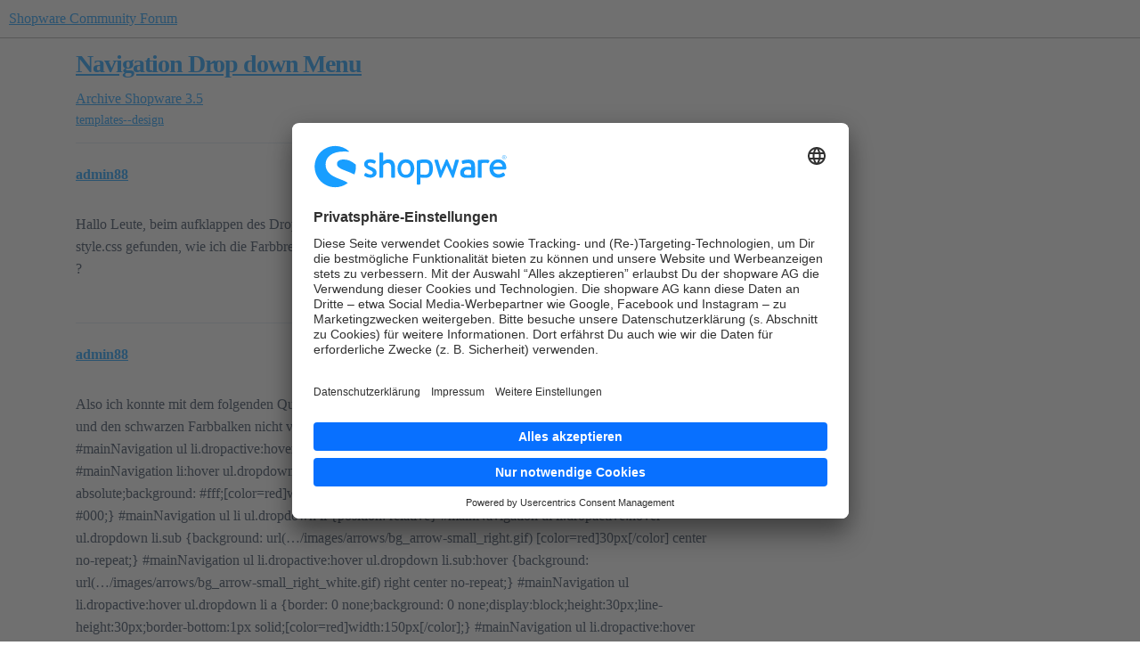

--- FILE ---
content_type: text/html; charset=utf-8
request_url: https://forum.shopware.com/t/navigation-drop-down-menu/3884
body_size: 10614
content:
<!DOCTYPE html>
<html lang="de">
  <head>
    <meta charset="utf-8">
    <title>Navigation Drop down Menu - Shopware 3.5 - Shopware Community Forum</title>
    <meta name="description" content="Hallo Leute, beim aufklappen des Drop Down (untermenü) ist das Fenster zu groß. Ich habe jetzt schon in der style.css gefunden, wie ich die Farbbreite verändern kann. Aber wie kann ich die Größe der Umrandung ändern ?">
    <meta name="generator" content="Discourse 2025.12.0-latest - https://github.com/discourse/discourse version 59d7c140414cacf87efca8c00c07174f6675ebc3">
<link rel="icon" type="image/png" href="https://europe1.discourse-cdn.com/flex013/uploads/shopware/optimized/1X/cb429baff8dfaff113c3dadf6dfc0f143816aec8_2_32x32.svg">
<link rel="apple-touch-icon" type="image/png" href="https://europe1.discourse-cdn.com/flex013/uploads/shopware/optimized/1X/cb429baff8dfaff113c3dadf6dfc0f143816aec8_2_180x180.svg">
<meta name="theme-color" media="all" content="#FFFFFF">

<meta name="color-scheme" content="light">

<meta name="viewport" content="width=device-width, initial-scale=1.0, minimum-scale=1.0, viewport-fit=cover">
<link rel="canonical" href="https://forum.shopware.com/t/navigation-drop-down-menu/3884" />

<link rel="search" type="application/opensearchdescription+xml" href="https://forum.shopware.com/opensearch.xml" title="Shopware Community Forum Search">

    
    <link href="https://dub1.discourse-cdn.com/flex013/stylesheets/color_definitions_shopware_3_4_1946957b9ed94af8a0347ce83b36e593ee85c600.css?__ws=forum.shopware.com" media="all" rel="stylesheet" class="light-scheme" data-scheme-id="3"/>

<link href="https://dub1.discourse-cdn.com/flex013/stylesheets/common_2d1c856c662cf2899b0f07057391df48f325c6d4.css?__ws=forum.shopware.com" media="all" rel="stylesheet" data-target="common"  />

  <link href="https://dub1.discourse-cdn.com/flex013/stylesheets/mobile_2d1c856c662cf2899b0f07057391df48f325c6d4.css?__ws=forum.shopware.com" media="(max-width: 39.99999rem)" rel="stylesheet" data-target="mobile"  />
  <link href="https://dub1.discourse-cdn.com/flex013/stylesheets/desktop_2d1c856c662cf2899b0f07057391df48f325c6d4.css?__ws=forum.shopware.com" media="(min-width: 40rem)" rel="stylesheet" data-target="desktop"  />



    <link href="https://dub1.discourse-cdn.com/flex013/stylesheets/checklist_2d1c856c662cf2899b0f07057391df48f325c6d4.css?__ws=forum.shopware.com" media="all" rel="stylesheet" data-target="checklist"  />
    <link href="https://dub1.discourse-cdn.com/flex013/stylesheets/discourse-ai_2d1c856c662cf2899b0f07057391df48f325c6d4.css?__ws=forum.shopware.com" media="all" rel="stylesheet" data-target="discourse-ai"  />
    <link href="https://dub1.discourse-cdn.com/flex013/stylesheets/discourse-cakeday_2d1c856c662cf2899b0f07057391df48f325c6d4.css?__ws=forum.shopware.com" media="all" rel="stylesheet" data-target="discourse-cakeday"  />
    <link href="https://dub1.discourse-cdn.com/flex013/stylesheets/discourse-data-explorer_2d1c856c662cf2899b0f07057391df48f325c6d4.css?__ws=forum.shopware.com" media="all" rel="stylesheet" data-target="discourse-data-explorer"  />
    <link href="https://dub1.discourse-cdn.com/flex013/stylesheets/discourse-details_2d1c856c662cf2899b0f07057391df48f325c6d4.css?__ws=forum.shopware.com" media="all" rel="stylesheet" data-target="discourse-details"  />
    <link href="https://dub1.discourse-cdn.com/flex013/stylesheets/discourse-github_2d1c856c662cf2899b0f07057391df48f325c6d4.css?__ws=forum.shopware.com" media="all" rel="stylesheet" data-target="discourse-github"  />
    <link href="https://dub1.discourse-cdn.com/flex013/stylesheets/discourse-lazy-videos_2d1c856c662cf2899b0f07057391df48f325c6d4.css?__ws=forum.shopware.com" media="all" rel="stylesheet" data-target="discourse-lazy-videos"  />
    <link href="https://dub1.discourse-cdn.com/flex013/stylesheets/discourse-local-dates_2d1c856c662cf2899b0f07057391df48f325c6d4.css?__ws=forum.shopware.com" media="all" rel="stylesheet" data-target="discourse-local-dates"  />
    <link href="https://dub1.discourse-cdn.com/flex013/stylesheets/discourse-policy_2d1c856c662cf2899b0f07057391df48f325c6d4.css?__ws=forum.shopware.com" media="all" rel="stylesheet" data-target="discourse-policy"  />
    <link href="https://dub1.discourse-cdn.com/flex013/stylesheets/discourse-presence_2d1c856c662cf2899b0f07057391df48f325c6d4.css?__ws=forum.shopware.com" media="all" rel="stylesheet" data-target="discourse-presence"  />
    <link href="https://dub1.discourse-cdn.com/flex013/stylesheets/discourse-solved_2d1c856c662cf2899b0f07057391df48f325c6d4.css?__ws=forum.shopware.com" media="all" rel="stylesheet" data-target="discourse-solved"  />
    <link href="https://dub1.discourse-cdn.com/flex013/stylesheets/discourse-templates_2d1c856c662cf2899b0f07057391df48f325c6d4.css?__ws=forum.shopware.com" media="all" rel="stylesheet" data-target="discourse-templates"  />
    <link href="https://dub1.discourse-cdn.com/flex013/stylesheets/discourse-topic-voting_2d1c856c662cf2899b0f07057391df48f325c6d4.css?__ws=forum.shopware.com" media="all" rel="stylesheet" data-target="discourse-topic-voting"  />
    <link href="https://dub1.discourse-cdn.com/flex013/stylesheets/footnote_2d1c856c662cf2899b0f07057391df48f325c6d4.css?__ws=forum.shopware.com" media="all" rel="stylesheet" data-target="footnote"  />
    <link href="https://dub1.discourse-cdn.com/flex013/stylesheets/hosted-site_2d1c856c662cf2899b0f07057391df48f325c6d4.css?__ws=forum.shopware.com" media="all" rel="stylesheet" data-target="hosted-site"  />
    <link href="https://dub1.discourse-cdn.com/flex013/stylesheets/poll_2d1c856c662cf2899b0f07057391df48f325c6d4.css?__ws=forum.shopware.com" media="all" rel="stylesheet" data-target="poll"  />
    <link href="https://dub1.discourse-cdn.com/flex013/stylesheets/spoiler-alert_2d1c856c662cf2899b0f07057391df48f325c6d4.css?__ws=forum.shopware.com" media="all" rel="stylesheet" data-target="spoiler-alert"  />
    <link href="https://dub1.discourse-cdn.com/flex013/stylesheets/discourse-ai_mobile_2d1c856c662cf2899b0f07057391df48f325c6d4.css?__ws=forum.shopware.com" media="(max-width: 39.99999rem)" rel="stylesheet" data-target="discourse-ai_mobile"  />
    <link href="https://dub1.discourse-cdn.com/flex013/stylesheets/discourse-solved_mobile_2d1c856c662cf2899b0f07057391df48f325c6d4.css?__ws=forum.shopware.com" media="(max-width: 39.99999rem)" rel="stylesheet" data-target="discourse-solved_mobile"  />
    <link href="https://dub1.discourse-cdn.com/flex013/stylesheets/discourse-topic-voting_mobile_2d1c856c662cf2899b0f07057391df48f325c6d4.css?__ws=forum.shopware.com" media="(max-width: 39.99999rem)" rel="stylesheet" data-target="discourse-topic-voting_mobile"  />
    <link href="https://dub1.discourse-cdn.com/flex013/stylesheets/discourse-ai_desktop_2d1c856c662cf2899b0f07057391df48f325c6d4.css?__ws=forum.shopware.com" media="(min-width: 40rem)" rel="stylesheet" data-target="discourse-ai_desktop"  />
    <link href="https://dub1.discourse-cdn.com/flex013/stylesheets/discourse-topic-voting_desktop_2d1c856c662cf2899b0f07057391df48f325c6d4.css?__ws=forum.shopware.com" media="(min-width: 40rem)" rel="stylesheet" data-target="discourse-topic-voting_desktop"  />
    <link href="https://dub1.discourse-cdn.com/flex013/stylesheets/poll_desktop_2d1c856c662cf2899b0f07057391df48f325c6d4.css?__ws=forum.shopware.com" media="(min-width: 40rem)" rel="stylesheet" data-target="poll_desktop"  />

  <link href="https://dub1.discourse-cdn.com/flex013/stylesheets/common_theme_4_12fa06448fcef7c47d119889cd84b9ee4b05afab.css?__ws=forum.shopware.com" media="all" rel="stylesheet" data-target="common_theme" data-theme-id="4" data-theme-name="shopware"/>
    
    

    <!-- Include usercentrics modal -->
<script id="usercentrics-cmp" src="https://app.usercentrics.eu/browser-ui/latest/loader.js" data-settings-id="65ynhGFvE" async="" nonce="6XIA0vky74FGGBABfvAidoWhD"></script>

<!-- Styles for the usercentrics modal -->
<style id="usercentrics-styles">
[data-testid="uc-container"] {
    --font-family: 'Brandon Text', 'Brandon', 'Arial', sans-serif;
    --primary-color: #189eff;
    --primary-color-fade: #189eff11;
    --primary-color-fade-hover: #189eff22;
    --border-color: #60718244;
    --icon-color: #607182bb;
    --text-color: #607182;
    --link-color: #142432cc;
    --headline-color: #142432;
    --bg-color: #f8f9fd;
}

/* Modal
----------------------------------- */
.modal,
[data-testid="uc-default-wall"] {
    padding: 20px 20px 15px;
    border: none;
    max-width: 700px;
    box-shadow: 0 40px 100px rgba(0,0,0,0.2);
}
.modal-overlay,
[data-testid="uc-container"] > div:first-of-type {
    background: rgba(20,36,50,0.8);
    opacity: 1;
}

/* Head
----------------------------------- */
.logo,
[data-testid="uc-header"] > div:first-of-type > div {
    height: 38px;
    max-height: 38px;
}
.logo-spacer,
[data-testid="uc-header"] > div:nth-child(2) {
    height: 36px;
}

/* Language Button
----------------------------------- */
.language-button,
[data-testid="uc-language-container"] [data-testid="uc-language-button"] {
    border-radius: 4px 4px 0 0;
    border-color: var(--border-color, #60718244);
}
.language-button:last-child,
[data-testid="uc-language-container"] [data-testid="uc-language-button"]:last-child {
    border-radius: 4px;
}
.language-text,
[data-testid="uc-language-button"] > div {
    padding-left: 5px;
    padding-right: 14px;
    font-weight: 500;
    font-family: var(--font-family);
    color: var(--text-color, #607182);
}
.language-arrow,
[data-testid="uc-language-button"] > i {
    border-width: 0 1px 1px 0;
    border-color: var(--icon-color, #607182bb);
    padding: 3px;
}
.language-dropdown,
[data-testid="uc-language-container"] [data-testid="uc-language-menu"] {
    border-radius: 0 0 4px 4px;
    border: solid var(--border-color, #60718244);
    border-width: 0 1px 1px 1px;
    box-shadow: unset;
}
.language-dropdown-item,
[data-testid="uc-language-container"] [data-testid="uc-language-menu-item"] {
    font-weight: 500;
    font-family: var(--font-family);
    color: #607182AA;
    border-width: 1px 0 0 0;
    border-color: var(--border-color, #60718244);
    transition: unset !important;
}
.language-dropdown-item:first-child,
[data-testid="uc-language-container"] [data-testid="uc-language-menu-item"]:first-child {
    border-top: 0;
}
.language-dropdown-item:hover,
[data-testid="uc-language-container"] [data-testid="uc-language-menu-item"]:hover {
    background-color: var(--primary-color-fade, #189eff11);
    color: var(--primary-color, #189eff);
}

/* Text
----------------------------------- */
.headline,
[data-testid="uc-header"] > h1 {
    margin-bottom: 8px;
    font-size: 18px;
    font-weight: 600;
    color: var(--headline-color, #142432);
}
.description,
[data-testid="uc-header"] div:nth-of-type(4) {
    font-weight: 400;
    line-height: 1.72;
    color: var(--text-color, #607182);
}
.text-spacer,
[data-testid="uc-header"] div:nth-of-type(6) {
    height: 20px;
}

/* Anchor Link
----------------------------------- */
.anchor-link,
[data-testid="uc-container"] [data-testid="uc-customize-anchor"],
[data-testid="uc-container"] [data-testid="uc-anchors"] [data-testid="uc-anchor-link"],
.settings-link,
[data-testid="uc-container"] [data-testid="uc-customize-anchor"] a {
    padding-top: 0;
    font-size: 14px;
    font-weight: 500;
    color: var(--link-color, #142432cc);
    transition: unset;
}
.anchor-link:hover,
[data-testid="uc-container"] [data-testid="uc-anchors"] [data-testid="uc-anchor-link"]:hover,
.settings-link,
[data-testid="uc-container"] [data-testid="uc-customize-anchor"]:hover a {
    text-decoration: underline;
    color: var(--primary-color, #189eff);
}
.anchor-link-icon,
[data-testid="uc-container"] [data-testid="uc-anchors"] [data-testid="uc-anchor-link"] > i,
.settings-link,
[data-testid="uc-container"] [data-testid="uc-customize-anchor"] > i {
    display: none;
}
.anchor-link,
[data-testid="uc-container"] [data-testid="uc-anchors"] [data-testid="uc-anchor-link"] {
    margin-right: 14px;
    padding-right: 14px;
    border-right: 1px solid var(--border-color, #60718244);
}

/* Button
----------------------------------- */
.button-accept-all,
[data-testid="uc-container"] [data-testid="uc-accept-all-button"] {
    padding: 16px;
    font-size: 16px;
    font-weight: 500;
    letter-spacing: 0.02em;
    color: #fff;
}
.button-save-settings,
[data-testid="uc-container"] [data-testid="uc-save-button"] {
    padding: 16px;
    font-size: 16px;
    font-weight: 500;
    letter-spacing: 0.02em;
    background-color: var(--primary-color-fade, #189eff11);
    color: var(--primary-color, #189eff);
}
.button-save-settings:hover,
[data-testid="uc-container"] [data-testid="uc-save-button"]:hover {
    background-color: var(--primary-color-fade-hover, #189eff22);
    color: var(--primary-color, #189eff);
}

/* More Settings :: Tabs
----------------------------------- */
.tabs,
[data-testid="uc-container"]  [data-testid="uc-tabs"] [aria-label="SettingsTabs"] {
    border-bottom: 1px solid #ececec;
}
.tab,
[data-testid="uc-container"] [data-testid="uc-tabs"] [data-testid="uc-tab-categories"],
[data-testid="uc-container"] [data-testid="uc-tabs"] [data-testid="uc-tab-services"] {
    padding: 8px 0 16px;
    position: relative;
    top: 1px;
    font-weight: 500;
    background: none;
    color: var(--text-color, #607182);
}
.tab,
[data-testid="uc-container"] [data-testid="uc-tabs"] [data-testid="uc-tab-categories"][aria-selected="true"],
[data-testid="uc-container"] [data-testid="uc-tabs"] [data-testid="uc-tab-services"][aria-selected="true"] {
    padding: 8px 0 16px;
    font-weight: 600;
    color: var(--primary-color, #189eff);
}

/* More Settings :: Panels
----------------------------------- */
.panel-list,
[data-testid="uc-container"] [data-testid="uc-panel-categories"],
[data-testid="uc-container"] [data-testid="uc-panel-services"] {
    background-color: var(--bg-color, #f8f9fd);
}
.panel-box,
[data-testid="uc-container"] [data-testid="uc-expandable-card"] {
    padding: 20px;
}
.panel-box-border,
[data-testid="uc-container"] [data-testid="uc-expandable-card"] button {
    border-bottom: none;
}
.panel-headline,
[data-testid="uc-container"] [data-testid="uc-expandable-card"] button > div:first-of-type {
    color: var(--headline-color, #142432);
    font-weight: 500;
    font-size: 16px;
}
.panel-description,
[data-testid="uc-container"] [data-testid="uc-expandable-card"] button > div:nth-of-type(2) {
    margin-top: 12px;
    color: var(--text-color, #607182);
    line-height: 1.62;
}
.panel-expandable-box,
[data-testid="uc-container"] [data-testid="uc-panel-categories"] [data-testid="uc-expandable-card"],
[data-testid="uc-container"] [data-testid="uc-panel-services"] [data-testid="uc-expandable-card"] {
    border: 1px solid var(--border-color, #60718244);
    box-shadow: none;
    overflow: hidden;
    border-radius: 4px;
}
.panel-expandable-label,
[data-testid="uc-container"] [data-testid="uc-expandable-content"] label {
    margin-left: 10px;
    font-size: 14px;
    font-weight: 500;
    color: var(--text-color, #607182);
}

/* Footer
----------------------------------- */
.footer,
[data-testid="uc-container"] footer {
    border-top: none;
}
.powered-by,
[data-testid="uc-container"] footer [data-testid="uc-footer"] > div:nth-of-type(2) {
    font-size: 11px;
    letter-spacing: 0.01em;
    color: var(--text-color, #607182);
    opacity: .75;
}
.tabs-footer,
[data-testid="uc-container"] [data-testid="uc-default-settings"] > div:first-of-type {
    border-bottom: 1px solid #ececec;
}
</style>

<!-- Implement styles for the usercentrics modal -->
<script defer="" src="https://dub1.discourse-cdn.com/flex013/theme-javascripts/86adabd2062a41563698cec7e34123e9bb5030a1.js?__ws=forum.shopware.com" data-theme-id="5" nonce="6XIA0vky74FGGBABfvAidoWhD"></script>
<!-- Google Tag Manager -->
<script defer="" src="https://dub1.discourse-cdn.com/flex013/theme-javascripts/1c3a280918f192bf4403bf2e9e496997dc57139e.js?__ws=forum.shopware.com" data-theme-id="7" nonce="6XIA0vky74FGGBABfvAidoWhD"></script>
<!-- End Google Tag Manager -->

<meta name="google-site-verification" content="KlgncrxtUMNjfCfKDoXoLcR6Fp0iuxX-5uYfkJs5_P4">
    
        <link rel="alternate nofollow" type="application/rss+xml" title="RSS-Feed von „Navigation Drop down Menu“" href="https://forum.shopware.com/t/navigation-drop-down-menu/3884.rss" />
    <meta property="og:site_name" content="Shopware Community Forum" />
<meta property="og:type" content="website" />
<meta name="twitter:card" content="summary_large_image" />
<meta name="twitter:image" content="https://europe1.discourse-cdn.com/flex013/uploads/shopware/original/3X/4/7/47278517eaa11fdc2735b58a97bdc169c99521f0.jpeg" />
<meta property="og:image" content="https://europe1.discourse-cdn.com/flex013/uploads/shopware/original/1X/cb429baff8dfaff113c3dadf6dfc0f143816aec8.svg" />
<meta property="og:url" content="https://forum.shopware.com/t/navigation-drop-down-menu/3884" />
<meta name="twitter:url" content="https://forum.shopware.com/t/navigation-drop-down-menu/3884" />
<meta property="og:title" content="Navigation Drop down Menu" />
<meta name="twitter:title" content="Navigation Drop down Menu" />
<meta property="og:description" content="Hallo Leute, beim aufklappen des Drop Down (untermenü) ist das Fenster zu groß. Ich habe jetzt schon in der style.css gefunden, wie ich die Farbbreite verändern kann. Aber wie kann ich die Größe der Umrandung ändern ?" />
<meta name="twitter:description" content="Hallo Leute, beim aufklappen des Drop Down (untermenü) ist das Fenster zu groß. Ich habe jetzt schon in der style.css gefunden, wie ich die Farbbreite verändern kann. Aber wie kann ich die Größe der Umrandung ändern ?" />
<meta property="og:article:section" content="Archive" />
<meta property="og:article:section:color" content="3AB54A" />
<meta property="og:article:section" content="Shopware 3.5" />
<meta property="og:article:section:color" content="BF1E2E" />
<meta property="og:article:tag" content="templates--design" />
<meta property="article:published_time" content="2011-08-11T13:56:16+00:00" />
<meta property="og:ignore_canonical" content="true" />


    <script type="application/ld+json">{"@context":"http://schema.org","@type":"QAPage","name":"Navigation Drop down Menu","mainEntity":{"@type":"Question","name":"Navigation Drop down Menu","text":"Hallo Leute, beim aufklappen des Drop Down (untermenü) ist das Fenster zu groß. Ich habe jetzt schon in der style.css gefunden, wie ich die Farbbreite verändern kann. Aber wie kann ich die Größe der Umrandung ändern ?","upvoteCount":0,"answerCount":0,"datePublished":"2011-08-11T13:56:16.000Z","author":{"@type":"Person","name":"admin88","url":"https://forum.shopware.com/u/admin88"}}}</script>
  </head>
  <body class="crawler ">
    
    <header>
  <a href="/">Shopware Community Forum</a>
</header>

    <div id="main-outlet" class="wrap" role="main">
        <div id="topic-title">
    <h1>
      <a href="/t/navigation-drop-down-menu/3884">Navigation Drop down Menu</a>
    </h1>

      <div class="topic-category" itemscope itemtype="http://schema.org/BreadcrumbList">
          <span itemprop="itemListElement" itemscope itemtype="http://schema.org/ListItem">
            <a href="/c/archive/9" class="badge-wrapper bullet" itemprop="item">
              <span class='badge-category-bg' style='background-color: #3AB54A'></span>
              <span class='badge-category clear-badge'>
                <span class='category-name' itemprop='name'>Archive</span>
              </span>
            </a>
            <meta itemprop="position" content="1" />
          </span>
          <span itemprop="itemListElement" itemscope itemtype="http://schema.org/ListItem">
            <a href="/c/archive/shopware-3-5/14" class="badge-wrapper bullet" itemprop="item">
              <span class='badge-category-bg' style='background-color: #BF1E2E'></span>
              <span class='badge-category clear-badge'>
                <span class='category-name' itemprop='name'>Shopware 3.5</span>
              </span>
            </a>
            <meta itemprop="position" content="2" />
          </span>
      </div>

      <div class="topic-category">
        <div class='discourse-tags list-tags'>
            <a href='https://forum.shopware.com/tag/templates--design' class='discourse-tag' rel="tag">templates--design</a>
        </div>
      </div>
  </div>

  

    <div itemscope itemtype='http://schema.org/DiscussionForumPosting'>
      <meta itemprop='headline' content='Navigation Drop down Menu'>
      <link itemprop='url' href='https://forum.shopware.com/t/navigation-drop-down-menu/3884'>
      <meta itemprop='datePublished' content='2011-08-11T13:56:16Z'>
        <meta itemprop='articleSection' content='Shopware 3.5'>
      <meta itemprop='keywords' content='templates--design'>
      <div itemprop='publisher' itemscope itemtype="http://schema.org/Organization">
        <meta itemprop='name' content='shopware AG'>
          <div itemprop='logo' itemscope itemtype="http://schema.org/ImageObject">
            <meta itemprop='url' content='https://europe1.discourse-cdn.com/flex013/uploads/shopware/original/1X/4a8ffe6bf3af8ccf8da75b9697d9833dc074b96f.svg'>
          </div>
      </div>


          <div id='post_1'  class='topic-body crawler-post'>
            <div class='crawler-post-meta'>
              <span class="creator" itemprop="author" itemscope itemtype="http://schema.org/Person">
                <a itemprop="url" rel='nofollow' href='https://forum.shopware.com/u/admin88'><span itemprop='name'>admin88</span></a>
                
              </span>

                <link itemprop="mainEntityOfPage" href="https://forum.shopware.com/t/navigation-drop-down-menu/3884">


              <span class="crawler-post-infos">
                  <time  datetime='2011-08-11T13:56:16Z' class='post-time'>
                    11. August 2011 um 13:56
                  </time>
                  <meta itemprop='dateModified' content='2011-08-11T13:56:16Z'>
              <span itemprop='position'>1</span>
              </span>
            </div>
            <div class='post' itemprop='text'>
              <p>Hallo Leute, beim aufklappen des Drop Down (untermenü) ist das Fenster zu groß. Ich habe jetzt schon in der style.css gefunden, wie ich die Farbbreite verändern kann. Aber wie kann ich die Größe der Umrandung ändern ?</p>
            </div>

            <div itemprop="interactionStatistic" itemscope itemtype="http://schema.org/InteractionCounter">
              <meta itemprop="interactionType" content="http://schema.org/LikeAction"/>
              <meta itemprop="userInteractionCount" content="0" />
              <span class='post-likes'></span>
            </div>


            
          </div>
          <div id='post_2' itemprop='comment' itemscope itemtype='http://schema.org/Comment' class='topic-body crawler-post'>
            <div class='crawler-post-meta'>
              <span class="creator" itemprop="author" itemscope itemtype="http://schema.org/Person">
                <a itemprop="url" rel='nofollow' href='https://forum.shopware.com/u/admin88'><span itemprop='name'>admin88</span></a>
                
              </span>



              <span class="crawler-post-infos">
                  <time itemprop='datePublished' datetime='2011-08-11T15:13:38Z' class='post-time'>
                    11. August 2011 um 15:13
                  </time>
                  <meta itemprop='dateModified' content='2011-08-11T15:13:38Z'>
              <span itemprop='position'>2</span>
              </span>
            </div>
            <div class='post' itemprop='text'>
              <p>Also ich konnte mit dem folgenden Quellcode die Position und die Breite ändern, aber ich kann die trennlinien und den schwarzen Farbbalken nicht verkleinern. Kann mir jemand helfen ? /* Drop down menu */ <span class="hashtag">#mainNavigation</span> ul li.dropactive:hover a {border: 1px solid;height: 35px;position: relative;z-index: 3000;} <span class="hashtag">#mainNavigation</span> li:hover ul.dropdown, <span class="hashtag">#mainNavigation</span> li:hover ul.droplevel {display: block;position: absolute;background: <span class="hashtag">#fff</span>;[color=red]width:150px[/color];z-index:2000;margin-top: -1px;border: 1px solid <span class="hashtag">#000</span>;} <span class="hashtag">#mainNavigation</span> ul li ul.dropdown li {position: relative} <span class="hashtag">#mainNavigation</span> ul li.dropactive:hover ul.dropdown li.sub {background: url(…/images/arrows/bg_arrow-small_right.gif) [color=red]30px[/color] center no-repeat;} <span class="hashtag">#mainNavigation</span> ul li.dropactive:hover ul.dropdown li.sub:hover {background: url(…/images/arrows/bg_arrow-small_right_white.gif) right center no-repeat;} <span class="hashtag">#mainNavigation</span> ul li.dropactive:hover ul.dropdown li a {border: 0 none;background: 0 none;display:block;height:30px;line-height:30px;border-bottom:1px solid;[color=red]width:150px[/color];} <span class="hashtag">#mainNavigation</span> ul li.dropactive:hover ul.droplevel {display: none;position: absolute;[color=red]left: 150px[/color];top:0;border: 1px solid;[color=red]width: 150px[/color];} <span class="hashtag">#mainNavigation</span> ul li.dropactive:hover li.sub:hover ul.droplevel {display:block;} <span class="hashtag">#mainNavigation</span> ul li.dropactive:hover li.sub:hover ul.droplevel ul.droplevel {display: none;} <span class="hashtag">#mainNavigation</span> ul li.dropactive:hover li.sub:hover ul.droplevel li:hover ul.droplevel {display: block;}</p>
            </div>

            <div itemprop="interactionStatistic" itemscope itemtype="http://schema.org/InteractionCounter">
              <meta itemprop="interactionType" content="http://schema.org/LikeAction"/>
              <meta itemprop="userInteractionCount" content="0" />
              <span class='post-likes'></span>
            </div>


            
          </div>
          <div id='post_3' itemprop='comment' itemscope itemtype='http://schema.org/Comment' class='topic-body crawler-post'>
            <div class='crawler-post-meta'>
              <span class="creator" itemprop="author" itemscope itemtype="http://schema.org/Person">
                <a itemprop="url" rel='nofollow' href='https://forum.shopware.com/u/Artur_Nietsch'><span itemprop='name'>Artur_Nietsch</span></a>
                
              </span>



              <span class="crawler-post-infos">
                  <time itemprop='datePublished' datetime='2012-05-23T09:41:08Z' class='post-time'>
                    23. Mai 2012 um 09:41
                  </time>
                  <meta itemprop='dateModified' content='2012-05-23T09:41:08Z'>
              <span itemprop='position'>3</span>
              </span>
            </div>
            <div class='post' itemprop='text'>
              <p>Hallo, bei mir ist es die Zeile in der blac.css <span class="hashtag">#mainNavigation</span> ul li.dropactive:hover ul.dropdown li a {border: 0 none;background: 0 none;display:block;height:30px;line-height:30px;border-bottom:1px solid;<span class="bbcode-b">width:100px;}</span> Hoffe ich konnte damit helfen. Gruss Artur Nietsch</p>
            </div>

            <div itemprop="interactionStatistic" itemscope itemtype="http://schema.org/InteractionCounter">
              <meta itemprop="interactionType" content="http://schema.org/LikeAction"/>
              <meta itemprop="userInteractionCount" content="0" />
              <span class='post-likes'></span>
            </div>


            
          </div>
    </div>


    <div id="related-topics" class="more-topics__list " role="complementary" aria-labelledby="related-topics-title">
  <h3 id="related-topics-title" class="more-topics__list-title">
    Verwandte Themen
  </h3>
  <div class="topic-list-container" itemscope itemtype='http://schema.org/ItemList'>
    <meta itemprop='itemListOrder' content='http://schema.org/ItemListOrderDescending'>
    <table class='topic-list'>
      <thead>
        <tr>
          <th>Thema</th>
          <th></th>
          <th class="replies">Antworten</th>
          <th class="views">Aufrufe</th>
          <th>Aktivität</th>
        </tr>
      </thead>
      <tbody>
          <tr class="topic-list-item" id="topic-list-item-1039">
            <td class="main-link" itemprop='itemListElement' itemscope itemtype='http://schema.org/ListItem'>
              <meta itemprop='position' content='1'>
              <span class="link-top-line">
                <a itemprop='url' href='https://forum.shopware.com/t/advanced-menu/1039' class='title raw-link raw-topic-link'>Advanced Menu ...</a>
              </span>
              <div class="link-bottom-line">
                  <a href='/c/archive/shopware-3-5/14' class='badge-wrapper bullet'>
                    <span class='badge-category-bg' style='background-color: #BF1E2E'></span>
                    <span class='badge-category clear-badge'>
                      <span class='category-name'>Shopware 3.5</span>
                    </span>
                  </a>
                  <div class="discourse-tags">
                      <a href='https://forum.shopware.com/tag/templates--design' class='discourse-tag'>templates--design</a>
                      
                  </div>
              </div>
            </td>
            <td class="replies">
              <span class='posts' title='Beiträge'>4</span>
            </td>
            <td class="views">
              <span class='views' title='Aufrufe'>2239</span>
            </td>
            <td>
              23. Dezember 2010
            </td>
          </tr>
          <tr class="topic-list-item" id="topic-list-item-1268">
            <td class="main-link" itemprop='itemListElement' itemscope itemtype='http://schema.org/ListItem'>
              <meta itemprop='position' content='2'>
              <span class="link-top-line">
                <a itemprop='url' href='https://forum.shopware.com/t/main-categorie-drop-down/1268' class='title raw-link raw-topic-link'>Main Categorie Drop Down</a>
              </span>
              <div class="link-bottom-line">
                  <a href='/c/archive/shopware-3-5/14' class='badge-wrapper bullet'>
                    <span class='badge-category-bg' style='background-color: #BF1E2E'></span>
                    <span class='badge-category clear-badge'>
                      <span class='category-name'>Shopware 3.5</span>
                    </span>
                  </a>
                  <div class="discourse-tags">
                      <a href='https://forum.shopware.com/tag/templates--design' class='discourse-tag'>templates--design</a>
                      
                  </div>
              </div>
            </td>
            <td class="replies">
              <span class='posts' title='Beiträge'>11</span>
            </td>
            <td class="views">
              <span class='views' title='Aufrufe'>1035</span>
            </td>
            <td>
              7. Januar 2011
            </td>
          </tr>
          <tr class="topic-list-item" id="topic-list-item-17616">
            <td class="main-link" itemprop='itemListElement' itemscope itemtype='http://schema.org/ListItem'>
              <meta itemprop='position' content='3'>
              <span class="link-top-line">
                <a itemprop='url' href='https://forum.shopware.com/t/probleme-mit-der-gestaltung-der-main-navigation/17616' class='title raw-link raw-topic-link'>Probleme mit der gestaltung der Main Navigation</a>
              </span>
              <div class="link-bottom-line">
                  <a href='/c/archive/shopware-3-5/14' class='badge-wrapper bullet'>
                    <span class='badge-category-bg' style='background-color: #BF1E2E'></span>
                    <span class='badge-category clear-badge'>
                      <span class='category-name'>Shopware 3.5</span>
                    </span>
                  </a>
                  <div class="discourse-tags">
                      <a href='https://forum.shopware.com/tag/themes--design' class='discourse-tag'>themes--design</a>
                      
                  </div>
              </div>
            </td>
            <td class="replies">
              <span class='posts' title='Beiträge'>4</span>
            </td>
            <td class="views">
              <span class='views' title='Aufrufe'>3272</span>
            </td>
            <td>
              7. Januar 2014
            </td>
          </tr>
          <tr class="topic-list-item" id="topic-list-item-16189">
            <td class="main-link" itemprop='itemListElement' itemscope itemtype='http://schema.org/ListItem'>
              <meta itemprop='position' content='4'>
              <span class="link-top-line">
                <a itemprop='url' href='https://forum.shopware.com/t/dropdown-menu-unterkategorie-versetzt/16189' class='title raw-link raw-topic-link'>Dropdown Menu Unterkategorie versetzt</a>
              </span>
              <div class="link-bottom-line">
                  <a href='/c/archive/shopware-3-5/14' class='badge-wrapper bullet'>
                    <span class='badge-category-bg' style='background-color: #BF1E2E'></span>
                    <span class='badge-category clear-badge'>
                      <span class='category-name'>Shopware 3.5</span>
                    </span>
                  </a>
                  <div class="discourse-tags">
                      <a href='https://forum.shopware.com/tag/themes--design' class='discourse-tag'>themes--design</a>
                      
                  </div>
              </div>
            </td>
            <td class="replies">
              <span class='posts' title='Beiträge'>0</span>
            </td>
            <td class="views">
              <span class='views' title='Aufrufe'>494</span>
            </td>
            <td>
              16. Oktober 2013
            </td>
          </tr>
          <tr class="topic-list-item" id="topic-list-item-25861">
            <td class="main-link" itemprop='itemListElement' itemscope itemtype='http://schema.org/ListItem'>
              <meta itemprop='position' content='5'>
              <span class="link-top-line">
                <a itemprop='url' href='https://forum.shopware.com/t/dropdown-bei-varianten-auswahl-vergrossern/25861' class='title raw-link raw-topic-link'>Dropdown bei Varianten Auswahl vergrößern</a>
              </span>
              <div class="link-bottom-line">
                  <a href='/c/archive/shopware-3-5/14' class='badge-wrapper bullet'>
                    <span class='badge-category-bg' style='background-color: #BF1E2E'></span>
                    <span class='badge-category clear-badge'>
                      <span class='category-name'>Shopware 3.5</span>
                    </span>
                  </a>
                  <div class="discourse-tags">
                      <a href='https://forum.shopware.com/tag/themes--design' class='discourse-tag'>themes--design</a>
                      
                  </div>
              </div>
            </td>
            <td class="replies">
              <span class='posts' title='Beiträge'>0</span>
            </td>
            <td class="views">
              <span class='views' title='Aufrufe'>326</span>
            </td>
            <td>
              26. März 2015
            </td>
          </tr>
      </tbody>
    </table>
  </div>
</div>





    </div>
    <footer class="container wrap">
  <nav class='crawler-nav'>
    <ul>
      <li itemscope itemtype='http://schema.org/SiteNavigationElement'>
        <span itemprop='name'>
          <a href='/' itemprop="url">Startseite </a>
        </span>
      </li>
      <li itemscope itemtype='http://schema.org/SiteNavigationElement'>
        <span itemprop='name'>
          <a href='/categories' itemprop="url">Kategorien </a>
        </span>
      </li>
      <li itemscope itemtype='http://schema.org/SiteNavigationElement'>
        <span itemprop='name'>
          <a href='/guidelines' itemprop="url">Richtlinien </a>
        </span>
      </li>
        <li itemscope itemtype='http://schema.org/SiteNavigationElement'>
          <span itemprop='name'>
            <a href='https://www.shopware.com/en/gtc/' itemprop="url">Nutzungsbedingungen </a>
          </span>
        </li>
        <li itemscope itemtype='http://schema.org/SiteNavigationElement'>
          <span itemprop='name'>
            <a href='https://www.shopware.com/en/privacy/' itemprop="url">Datenschutzerklärung </a>
          </span>
        </li>
    </ul>
  </nav>
  <p class='powered-by-link'>Angetrieben von <a href="https://www.discourse.org">Discourse</a>, beste Erfahrung mit aktiviertem JavaScript</p>
</footer>

    <footer class="swgh--footer">
    <div class="footer--wrapper">

        <div class="footer--column">
            <div class="footer--main-categories">
                <div class="footer--category footer--logo">
                    <a href="https://www.shopware.com" title="Shopware website"><img class="entry--logo" src="[data-uri]" alt="Shopware Logo" height="32"></a>
                    <span class="footer--entry"></span>
                    <span class="footer--entry"><a class="entry--link" href="mailto:community@shopware.com" title="community@shopware.com">community@shopware.com</a></span>
                </div>
                <div class="footer--category">
                    <span class="footer--entry"><a class="entry--link is--highlight" href="https://www.shopware.com/en/company/" title="Company">Company</a></span>
                    <span class="footer--entry"><a class="entry--link is--highlight" href="https://www.shopware.com/en/press/" title="Press">Press</a></span>
                    <span class="footer--entry"><a class="entry--link is--highlight" href="https://www.shopware.com/en/jobs/" title="Jobs">Jobs</a></span>
                </div>
                <div class="footer--category">
                    <span class="footer--entry"><a class="entry--link is--highlight" href="https://www.shopware.com/en/newsletter" title="Newsletter">Newsletter</a></span>
                    <span class="footer--entry"><a class="entry--link is--highlight" href="https://www.shopware.com/en/contact/" title="Contact">Contact</a></span>
                </div>
                <div class="footer--category">
                    <span class="footer--entry"><a class="entry--link is--highlight" href="https://store.shopware.com/en/" title="Shopware Store">Store</a></span>
                    <span class="footer--entry"><a class="entry--link is--highlight" href="https://www.splendid-internet.de/shopware/shopware-6-handbuch/" title="Shopware 6 Handbook by Splendid">Shopware 6 Handbook by Splendid (German)</a></span>
                    <span class="footer--entry"><a class="entry--link is--highlight" href="https://feedback.shopware.com/" title="Shopware 6 - Product Feedback &amp; Ideas">Shopware 6 - Product Feedback &amp; Ideas</a></span>
                </div>
            </div>
        </div>

        <div class="footer--column">
            <div class="footer--bottom footer--others">
                <div class="footer--links">
                    <nav>
                        <ul>
                            <li><a class="entry--link is--small" href="https://www.shopware.com/en/gtc/" title="Terms &amp; Conditions">Terms &amp; Conditions</a></li>
                            <li><a class="entry--link is--small" href="https://www.shopware.com/en/privacy/" title="Privacy">Privacy</a></li>
                            <li><a class="entry--link is--small" href="https://www.shopware.com/en/legal-notice/" title="Legal notice">Legal notice</a></li>
                            <li><a class="entry--link is--small" href="https://www.shopware.com/en/sitemap/" title="Sitemap">Sitemap</a></li>
                            <li><a class="entry--link is--small" title="Cookie settings" id="show-consent">Cookie settings</a></li>
                        </ul>
                    </nav>
                </div>

                <div class="footer--icons">
                    <span class="icon">
                        <a href="https://www.facebook.com/shopware" title="Facebook" target="_blank"><img src="https://assets.shopware.com/media/icons/footer/icon-fb.svg" alt="Facebook"></a>
                    </span>
                    <span class="icon">
                        <a href="https://www.instagram.com/shopware/" title="Instagram" target="_blank"><img src="https://assets.shopware.com/media/icons/footer/icon-ig.svg" alt="Instagram"></a>
                    </span>
                    <span class="icon">
                        <a href="https://www.youtube.com/user/shopwareag" title="YouTube" target="_blank"><img src="https://assets.shopware.com/media/icons/footer/icon-yt.svg" alt="YouTube"></a>
                    </span>
                    <span class="icon">
                        <a href="https://twitter.com/shopware" title="Twitter" target="_blank"><img src="https://assets.shopware.com/media/icons/footer/icon-tw.svg" alt="Twitter"></a>
                    </span>
                    <span class="icon">
                        <a href="https://www.linkedin.com/company/shopware-ag" title="LinkedIn" target="_blank"><img src="https://assets.shopware.com/media/icons/footer/icon-li.svg" alt="LinkedIn"></a>
                    </span>
                    <span class="icon">
                        <a href="https://slack.shopware.com/" title="Slack" target="_blank"><img src="https://assets.shopware.com/media/icons/footer/icon-sl.svg" alt="Slack"></a>
                    </span>
                    <span class="icon">
                        <a href="https://github.com/shopware" title="GitHub" target="_blank"><img src="https://assets.shopware.com/media/icons/footer/icon-gh.svg" alt="GitHub"></a>
                    </span>
                </div>
            </div>

            <div class="footer--divider"></div>

            <div class="footer--bottom footer--copyright">
                <div class="footer--notice">Copyright © shopware AG - All rights reserved</div>
            </div>
        </div>
    </div>
</footer>
<!-- Google Tag Manager (noscript) -->
<noscript><iframe src="https://sst.shopware.com/ns.html?id=GTM-WJKMNPS" height="0" width="0" style="display:none;visibility:hidden"></iframe></noscript>
<!-- End Google Tag Manager (noscript) -->
    
  </body>
  
</html>


--- FILE ---
content_type: text/css
request_url: https://dub1.discourse-cdn.com/flex013/stylesheets/color_definitions_shopware_3_4_1946957b9ed94af8a0347ce83b36e593ee85c600.css?__ws=forum.shopware.com
body_size: 2161
content:
:root{--csstools-color-scheme--light:initial;color-scheme:light;--scheme-type: light;--primary: #142432;--secondary: #FFFFFF;--tertiary: #189EFF;--quaternary: #189EFF;--header_background: #FFFFFF;--header_primary: #333333;--highlight: #189EFF;--danger: #E45735;--success: #009900;--love: #FA6C8D;--d-selected: #e0eaf2;--d-hover: #ecf2f7;--always-black-rgb: 0, 0, 0;--primary-rgb: 20, 36, 50;--primary-low-rgb: 224, 234, 242;--primary-very-low-rgb: 246, 249, 251;--secondary-rgb: 255, 255, 255;--header_background-rgb: 255, 255, 255;--tertiary-rgb: 24, 158, 255;--highlight-rgb: 24, 158, 255;--success-rgb: 0, 153, 0;--primary-very-low: rgb(245.5714285714, 248.5885714286, 251.2285714286);--primary-low: rgb(223.5714285714, 233.6285714286, 242.4285714286);--primary-low-mid: rgb(160.7142857143, 190.8857142857, 217.2857142857);--primary-medium: rgb(97.8571428571, 148.1428571429, 192.1428571429);--primary-high: rgb(57.7142857143, 103.8857142857, 144.2857142857);--primary-very-high: rgb(38.8571428571, 69.9428571429, 97.1428571429);--primary-50: rgb(245.5714285714, 248.5885714286, 251.2285714286);--primary-100: rgb(236.1428571429, 242.1771428571, 247.4571428571);--primary-200: rgb(223.5714285714, 233.6285714286, 242.4285714286);--primary-300: rgb(192.1428571429, 212.2571428571, 229.8571428571);--primary-400: rgb(160.7142857143, 190.8857142857, 217.2857142857);--primary-500: rgb(129.2857142857, 169.5142857143, 204.7142857143);--primary-600: rgb(97.8571428571, 148.1428571429, 192.1428571429);--primary-700: rgb(67.7714285714, 121.9885714286, 169.4285714286);--primary-800: rgb(57.7142857143, 103.8857142857, 144.2857142857);--primary-900: rgb(38.8571428571, 69.9428571429, 97.1428571429);--header_primary-low: rgb(242.4512322097, 242.4512322097, 242.4512322097);--header_primary-low-mid: rgb(207.7897976321, 207.7897976321, 207.7897976321);--header_primary-medium: rgb(175.1907531806, 175.1907531806, 175.1907531806);--header_primary-high: rgb(146.0417748454, 146.0417748454, 146.0417748454);--header_primary-very-high: rgb(94.0393534644, 94.0393534644, 94.0393534644);--secondary-low: rgb(76.5, 76.5, 76.5);--secondary-medium: rgb(127.5, 127.5, 127.5);--secondary-high: rgb(165.75, 165.75, 165.75);--secondary-very-high: rgb(237.15, 237.15, 237.15);--tertiary-very-low: rgb(231.9, 245.3, 255);--tertiary-low: rgb(220.35, 240.45, 255);--tertiary-medium: rgb(139.5, 206.5, 255);--tertiary-high: rgb(70.2, 177.4, 255);--tertiary-hover: rgb(0, 121.3831168831, 209.25);--tertiary-25: rgb(238.83, 248.21, 255);--tertiary-50: rgb(231.9, 245.3, 255);--tertiary-100: rgb(227.28, 243.36, 255);--tertiary-200: rgb(224.97, 242.39, 255);--tertiary-300: rgb(220.35, 240.45, 255);--tertiary-400: rgb(194.94, 229.78, 255);--tertiary-500: rgb(169.53, 219.11, 255);--tertiary-600: rgb(139.5, 206.5, 255);--tertiary-700: rgb(116.4, 196.8, 255);--tertiary-800: rgb(93.3, 187.1, 255);--tertiary-900: rgb(70.2, 177.4, 255);--quaternary-low: rgb(185.7, 225.9, 255);--highlight-bg: rgb(185.7, 225.9, 255);--highlight-low: rgb(185.7, 225.9, 255);--highlight-medium: rgb(139.5, 206.5, 255);--highlight-high: rgb(0, 80.9220779221, 139.5);--danger-low: rgb(250.95, 229.8, 224.7);--danger-low-mid: rgba(241.5, 171, 154, 0.7);--danger-medium: rgb(236.1, 137.4, 113.6);--danger-hover: rgb(198.2951965066, 59.8812227074, 26.5048034934);--success-low: rgb(183.6, 255, 183.6);--success-medium: rgb(76.5, 255, 76.5);--success-hover: rgb(0, 122.4, 0);--love-low: rgb(254.25, 232.95, 237.9);--wiki: green;--blend-primary-secondary-5: rgb(248.5834869817, 248.6735812265, 248.7945939927);--primary-med-or-secondary-med: rgb(97.8571428571, 148.1428571429, 192.1428571429);--primary-med-or-secondary-high: rgb(97.8571428571, 148.1428571429, 192.1428571429);--primary-high-or-secondary-low: rgb(57.7142857143, 103.8857142857, 144.2857142857);--primary-low-mid-or-secondary-high: rgb(160.7142857143, 190.8857142857, 217.2857142857);--primary-low-mid-or-secondary-low: rgb(160.7142857143, 190.8857142857, 217.2857142857);--primary-or-primary-low-mid: #142432;--highlight-low-or-medium: rgb(185.7, 225.9, 255);--tertiary-or-tertiary-low: #189EFF;--tertiary-low-or-tertiary-high: rgb(220.35, 240.45, 255);--tertiary-med-or-tertiary: rgb(139.5, 206.5, 255);--secondary-or-primary: #FFFFFF;--tertiary-or-white: #189EFF;--facebook-or-white: #0866ff;--twitter-or-white: #000;--hljs-attr: #015692;--hljs-attribute: #803378;--hljs-addition: #2f6f44;--hljs-bg: rgb(245.5714285714, 248.5885714286, 251.2285714286);--inline-code-bg: rgb(236.1428571429, 242.1771428571, 247.4571428571);--hljs-comment: rgb(129.2857142857, 169.5142857143, 204.7142857143);--hljs-deletion: #c02d2e;--hljs-keyword: #015692;--hljs-title: #b75501;--hljs-name: #b75501;--hljs-punctuation: #535a60;--hljs-symbol: #54790d;--hljs-variable: #54790d;--hljs-string: #54790d;--google: #fff;--google-hover: rgb(242.25, 242.25, 242.25);--instagram: #e1306c;--instagram-hover: rgb(171.6265822785, 24.8734177215, 74.6202531646);--facebook: #0866ff;--facebook-hover: rgb(0, 70.975708502, 186.5);--cas: #70ba61;--twitter: #000;--github: #100e0f;--github-hover: rgb(70.4, 61.6, 66);--discord: #7289da;--discord-hover: rgb(73.6011235955, 103.191011236, 207.3988764045);--discourse_id-text: var(--d-button-primary-text-color);--discourse_id-text-hover: var(--d-button-primary-text-color--hover);--discourse_id-background: var(--d-button-primary-bg-color);--discourse_id-background-hover: var(--d-button-primary-bg-color--hover);--discourse_id-icon: var(--d-button-primary-icon-color);--discourse_id-icon-hover: var(--d-button-primary-icon-color--hover);--discourse_id-border: var(--d-button-border);--gold: rgb(231, 195, 0);--silver: #c0c0c0;--bronze: #cd7f32;--d-link-color: var(--tertiary);--title-color--read: var(--primary-medium);--content-border-color: var(--primary-low);--input-border-color: var(--primary-400);--table-border-color: var(--content-border-color);--metadata-color: var(--primary-medium);--d-badge-card-background-color: var(--primary-very-low);--mention-background-color: var(--primary-low);--title-color: var(--primary);--title-color--header: var(--header_primary);--excerpt-color: var(--primary-high);--shadow-modal: 0 8px 60px rgba(0, 0, 0, 0.6);--shadow-composer: 0 -1px 40px rgba(0, 0, 0, 0.12);--shadow-card: 0 4px 14px rgba(0, 0, 0, 0.15);--shadow-dropdown: 0 2px 12px 0 rgba(0, 0, 0, 0.1);--shadow-menu-panel: var(--shadow-dropdown);--shadow-header: 0 0 0 1px var(--content-border-color);--shadow-footer-nav: 0 0 2px 0 rgba(0, 0, 0, 0.2);--shadow-focus-danger: 0 0 6px 0 var(--danger);--float-kit-arrow-stroke-color: var(--primary-low);--float-kit-arrow-fill-color: var(--secondary);--topic-timeline-border-color: rgb(220.35, 240.45, 255);--4cfdaafb-csstools-light-dark-toggle--0: var(--csstools-color-scheme--light) var(--tertiary);--topic-timeline-handle-color: var(--4cfdaafb-csstools-light-dark-toggle--0, var(--tertiary-400));}

@supports (color: light-dark(red, red)){
:root{--topic-timeline-handle-color: light-dark( var(--tertiary-400), var(--tertiary) );}
}@supports not (color: light-dark(tan, tan)){:root *{--4cfdaafb-csstools-light-dark-toggle--0: var(--csstools-color-scheme--light) var(--tertiary);--topic-timeline-handle-color: var(--4cfdaafb-csstools-light-dark-toggle--0, var(--tertiary-400));}}:root{--chat-skeleton-animation-rgb: 246, 249, 251}:root{--calendar-normal: white;--calendar-close-to-working-hours: rgb(253.6125, 254.3521103896, 254.8875);--calendar-in-working-hours: rgb(230.7, 243.2298701299, 252.3);--fc-border-color: var(--primary-low);--fc-button-text-color: var(--d-button-default-text-color);--fc-button-bg-color: var(--d-button-default-bg-color);--fc-button-border-color: transparent;--fc-button-hover-bg-color: var(--d-button-default-bg-color--hover);--fc-button-hover-border-color: transparent;--fc-button-active-bg-color: var(--tertiary);--fc-button-active-border-color: transparent;--fc-event-border-color: var(--primary-low);--fc-today-bg-color: var(--highlight-medium);--fc-page-bg-color: var(--secondary);--fc-list-event-hover-bg-color: var(--secondary);--fc-neutral-bg-color: var(--primary-low)}@font-face{font-family:"Inter";src:url("https://dub1.discourse-cdn.com/flex013/fonts/InterVariable.woff2?v=0.0.19") format("woff2");font-weight:100 900}html{font-variation-settings:normal;font-feature-settings:"calt" 0}:root{--font-family: Inter, Arial, sans-serif}@font-face{font-family:"Poppins";src:url("https://dub1.discourse-cdn.com/flex013/fonts/Poppins-Regular.woff2?v=0.0.19") format("woff2");font-weight:400}@font-face{font-family:"Poppins";src:url("https://dub1.discourse-cdn.com/flex013/fonts/Poppins-Bold.woff2?v=0.0.19") format("woff2");font-weight:700}h1,h2,h3,h4,h5,h6{font-variation-settings:normal;font-feature-settings:normal}:root{--heading-font-family: Poppins, Arial, sans-serif}@font-face{font-family:"JetBrains Mono";src:url("https://dub1.discourse-cdn.com/flex013/fonts/JetBrainsMono-Regular.woff2?v=0.0.19") format("woff2");font-weight:400}@font-face{font-family:"JetBrains Mono";src:url("https://dub1.discourse-cdn.com/flex013/fonts/JetBrainsMono-Bold.woff2?v=0.0.19") format("woff2");font-weight:700}html{font-variation-settings:normal;font-feature-settings:normal;font-variant-ligatures:none}:root{--d-font-family--monospace: JetBrains Mono, Consolas, Monaco, monospace}
/*# sourceMappingURL=color_definitions_shopware_3_4_1946957b9ed94af8a0347ce83b36e593ee85c600.css.map?__ws=forum.shopware.com */


--- FILE ---
content_type: text/css
request_url: https://dub1.discourse-cdn.com/flex013/stylesheets/discourse-topic-voting_desktop_2d1c856c662cf2899b0f07057391df48f325c6d4.css?__ws=forum.shopware.com
body_size: -171
content:
.vote-count-wrapper{font-size:var(--font-up-2);height:40px}
/*# sourceMappingURL=discourse-topic-voting_desktop_2d1c856c662cf2899b0f07057391df48f325c6d4.css.map?__ws=forum.shopware.com */


--- FILE ---
content_type: text/css
request_url: https://dub1.discourse-cdn.com/flex013/stylesheets/common_theme_4_12fa06448fcef7c47d119889cd84b9ee4b05afab.css?__ws=forum.shopware.com
body_size: 3364
content:
:root{--primary-medium: #33445b;--primary-med-or-secondary-med: #33445b;--primary-med-or-secondary-high: #33445b;--primary-high-or-secondary-low: #33445b;--primary-low-mid: #33445b}@media screen and (min-width: 1400px){.wrap{max-width:1200px}}@media screen and (min-width: 1600px){.wrap{max-width:1400px}}@media screen and (min-width: 1800px){.wrap{max-width:1600px}}@media screen and (min-width: 2000px){.wrap{max-width:1800px}}@media screen and (min-width: 2200px){.wrap{max-width:2000px}}@media screen and (min-width: 1400px){.topic-body{width:calc(90% + 22px)}}li,p{color:#33445b !important;font-size:16px;line-height:1.6 !important}h1,h2,h3{font-weight:700;letter-spacing:-0.04em;line-height:1.35}*{-webkit-font-smoothing:antialiased;-moz-osx-font-smoothing:grayscale;text-rendering:geometricPrecision}*:hover,*:active,*:focus{outline:none !important}button,.btn{border-radius:3px;font-weight:500;font-size:15px;color:#33445b;background:#f4f7fa}button:hover,.btn:hover{color:#33445b;background:#e2eaf2}.svg-icon,.svg-icon-title{fill:#33445b}.btn-primary{color:#fff !important;background:#0870ff !important}.btn-primary:hover{color:#fff !important;background:#005fcc !important}.btn-primary .d-icon{fill:#fff !important}.select-kit.multi-select .multi-select-header,input.ember-text-field,a.expander{padding:8px 14px;color:#33445b;border:1px solid #d4d8dc;border-radius:3px !important;background-color:#fff !important;outline:none !important}.select-kit.multi-select .multi-select-header:hover,.select-kit.multi-select .multi-select-header:focus,.select-kit.multi-select .multi-select-header:active,input.ember-text-field:hover,input.ember-text-field:focus,input.ember-text-field:active,a.expander:hover,a.expander:focus,a.expander:active{border:1px solid #0870ff;border-radius:3px !important}.d-header{box-shadow:0 0 5px 0 rgba(0,0,0,.2) !important;padding-top:10px;padding-bottom:10px}.d-header #site-logo{max-height:initial !important;height:40px}@media screen and (max-width: 414px){.d-header #site-logo{max-width:160px}}.mobile-nav{border:none}.menu-panel.drop-down{border-radius:3px}.menu-panel.drop-down li a.widget-link:hover,.menu-panel.drop-down li a.widget-link:hover .d-icon,.menu-panel.drop-down li a.categories-link:hover,div.menu-links-header .menu-links-row .glyphs button:hover,div.menu-links-header .menu-links-row .glyphs button:hover .d-icon,.user-menu .quick-access-panel li:hover,.user-menu .quick-access-panel li:hover .d-icon,.user-menu .quick-access-panel li:hover:not(.show-all) a,.user-menu .quick-access-panel li:hover:not(.show-all) button{background-color:rgba(0,0,0,0);color:#0870ff}.topic-list-main-link,.latest-topic-list-item .main-link,.topic-list .main-link{font-size:var(--font-0);font-weight:600}#topic-title h1{line-height:1.35}#topic-title h1+.topic-category{margin-top:10px}.alert{border-radius:3px;padding:15px}.alert.alert-info{background-color:#f4f7fa;color:#33445b}.select-kit .select-kit-row.is-selected.is-highlighted,.select-kit .select-kit-row.is-highlighted,.select-kit .select-kit-row.is-selected{background:rgba(0,0,0,0)}.select-kit .select-kit-row.is-selected.is-highlighted .top-date-string:hover,.select-kit .select-kit-row.is-highlighted .top-date-string,.select-kit .select-kit-row.is-selected .top-date-string{color:#0870ff !important}.select-kit.dropdown-select-box.period-chooser .period-chooser-row{font-weight:500}.topic-list-item.visited a.title:not(.badge-notification){color:gray !important}.list-controls{margin-top:10px}.list-controls .navigation-controls button{background-color:#0870ff;color:#fff !important}.list-controls .navigation-controls button:hover{background-color:#005fcc !important}.list-controls .navigation-controls .btn .d-icon{fill:#fff !important}.list-controls .container .nav-pills>li>a{color:#4a5765;padding-top:3px;padding-bottom:3px;border-radius:3px}.list-controls .container .nav-pills>li a.active{color:#4a5765;background-color:#f4f7fa}.list-controls .container .nav-pills>li a:hover{color:#4a5765;background-color:#e2eaf2}.list-controls .nav-pills>li{border:none}.list-controls .combo-box .combo-box-header,.list-controls .container .nav-pills>li a.toggle-link{padding:8px 14px;color:#33445b;border:1px solid #d4d8dc;border-radius:3px;outline:none !important}.list-controls .combo-box .combo-box-header:active,.list-controls .combo-box .combo-box-header:focus,.list-controls .container .nav-pills>li a.toggle-link:active,.list-controls .container .nav-pills>li a.toggle-link:focus,.list-controls .combo-box .combo-box-header:hover,.list-controls .container .nav-pills>li a.toggle-link:hover{border:1px solid #0870ff}.topic-list th:first-of-type,.topic-list td:first-of-type{padding-top:17px;padding-bottom:17px}.topic-list .link-bottom-line{padding-top:3px}.topic-list-item.visited a.title:not(.badge-notification),.latest-topic-list-item.visited a.title:not(.badge-notification),.category-topic-link.visited a.title:not(.badge-notification){color:gray !important}.top-title-buttons{padding-top:15px}.top-title-buttons button{margin-right:1em;color:#0870ff;background-color:rgba(24,158,255,.15)}.top-title-buttons button:hover{color:#0093fe !important;background-color:rgba(24,158,255,.2) !important}#topic-title .edit-topic-title .ember-text-field,#reply-control #reply-title{padding:8px 14px;color:#33445b;border:1px solid #d4d8dc;border-radius:3px;background-color:#fff !important;outline:none !important}#topic-title .edit-topic-title .ember-text-field:hover,#topic-title .edit-topic-title .ember-text-field:active,#topic-title .edit-topic-title .ember-text-field:focus,#reply-control #reply-title:hover,#reply-control #reply-title:active,#reply-control #reply-title:focus{border:1px solid #0870ff}.select-kit.combo-box .select-kit-header{padding:8px 14px;color:#33445b;border:1px solid #d4d8dc;border-radius:3px;background-color:#fff !important;outline:none !important}.select-kit.combo-box .select-kit-header:hover,.select-kit.combo-box .select-kit-header:active,.select-kit.combo-box .select-kit-header:focus{border:1px solid #189eff}#reply-control .category-input .category-chooser .select-kit-header{padding:10px 14px 9px 14px}.d-editor-textarea-wrapper{color:#33445b;border:1px solid #d4d8dc;border-radius:3px;background-color:#fff !important;outline:none !important}.discourse-no-touch .btn[href]{color:#33445b;background-color:#f4f7fa}.discourse-no-touch .btn:hover,.discourse-no-touch .btn.btn-hover{color:#33445b;background-color:#e2eaf2}.flag-modal-body .flag-action-type-details .description{color:#33445b;padding-bottom:5px;padding-top:10px}.user-main .about.collapsed-info .details{margin-top:15px;padding-bottom:5px}.user-content-wrapper{margin-top:20px}.user-content-wrapper .nav-pills>li>a{color:#4a5765;padding-top:3px;padding-bottom:3px;border-radius:3px}.user-content-wrapper .nav-pills>li a.active{color:#4a5765;background-color:#f4f7fa}.user-content-wrapper .nav-pills>li a:hover{color:#4a5765;background-color:#e2eaf2}.form-vertical .control-label{line-height:1.7;margin-bottom:15px}.form-vertical input,.form-vertical textarea,.form-vertical select,.form-vertical .input-prepend,.form-vertical .input-append{border-radius:3px;border:1px solid var(--header_primary-low-mid)}footer.swgh--footer{position:relative;padding-bottom:30px;width:100%;color:#33445b;background:#142432;overflow-x:hidden}footer.swgh--footer .footer--column{max-width:1130px;padding:0 10px;margin:0 auto;width:100%;box-sizing:border-box}footer.swgh--footer .footer--column .footer--category .entry--link{display:inline-block}footer.swgh--footer .footer--column .footer--category .entry--link.is--highlight{color:#fff}footer.swgh--footer .footer--divider{margin:15px 0 25px;float:left;width:100%;border-top:1px solid #3c4d58}footer.swgh--footer .footer--entry{float:left;width:100%}footer.swgh--footer .content--headline{text-decoration:none;float:left;display:block;color:#fff}footer.swgh--footer .footer--main-categories{margin:30px 0 50px;display:flex;flex-wrap:wrap}footer.swgh--footer .footer--main-categories>div{width:100%;float:left}footer.swgh--footer .footer--main-categories .footer--category{padding:10px 0}footer.swgh--footer .footer--main-categories .footer--category:nth-of-type(1){max-width:43%;flex:0 0 43%}footer.swgh--footer .footer--main-categories .footer--category:nth-of-type(2){max-width:18%;flex:0 0 18%}footer.swgh--footer .footer--main-categories .footer--category:nth-of-type(3){max-width:22%;flex:0 0 22%}footer.swgh--footer .footer--main-categories .footer--category:nth-of-type(4){max-width:15%;flex:0 0 15%}footer.swgh--footer .footer--main-categories .footer--logo .entry--logo{margin-bottom:15px;height:32px !important}footer.swgh--footer .footer--main-categories .footer--logo .entry--link{padding:3px 0}footer.swgh--footer .footer--notice{opacity:.66}footer.swgh--footer .footer--bottom{font-size:12px;display:flex;flex-wrap:wrap;align-items:center;float:left;width:100%;padding:0;border:0;color:#33445b}footer.swgh--footer .footer--bottom>*{flex:auto}footer.swgh--footer .footer--links ul{margin:0;padding:0;list-style:none}footer.swgh--footer .footer--links ul li{display:inline-block}footer.swgh--footer .footer--links ul li a,footer.swgh--footer .footer--links ul li button{padding:5px;margin:5px;background:none;border:none}footer.swgh--footer .footer--links ul li:first-of-type a{margin-top:5px;margin-right:5px;margin-bottom:5px;margin-left:0}footer.swgh--footer .footer--links ul li .entry--link.is--small{font-size:14px;cursor:pointer}footer.swgh--footer .footer--links form{margin:0}footer.swgh--footer .footer--links form div a,footer.swgh--footer .footer--links form div button{position:relative;color:#fff;font-size:14px;font-weight:400;transform:translateY(-1px);-webkit-transform:translateY(-1px);-ms-transform:translateY(-1px)}footer.swgh--footer .footer--icons .icon{width:30px;height:30px;padding:3px 0;display:inline-block}footer.swgh--footer .footer--icons .icon:hover img{opacity:1}footer.swgh--footer .footer--icons .icon img{width:100%;opacity:.7}footer.swgh--footer .entry--link{padding:3px 0;font-size:16px;display:inline-block;text-decoration:none;color:#607182}footer.swgh--footer .entry--link:hover{color:#fff}footer.swgh--footer .to--top{padding:20px 0 15px;display:block;text-align:center}footer.swgh--footer .to--top:before{width:22px;height:22px;border-radius:50px;margin-right:12px;content:"";display:inline-block;background:url("[data-uri]") no-repeat center;background-size:10px auto;transform:translateY(7px);-webkit-transform:translateY(7px);-ms-transform:translateY(7px);border:2px solid}footer.swgh--footer .to--top:hover:before{background:url("[data-uri]") no-repeat center}footer.swgh--footer .footer--category.category--more .desktop--link,footer.swgh--footer .footer--category.category--resources .desktop--link{display:none}footer.swgh--footer .footer--category.is--active div.category--headline::before{display:none !important}footer.swgh--footer .category--headline{font-size:16px;line-height:42px;padding-left:16px;height:44px;font-weight:400;display:block;text-decoration:none;cursor:pointer;color:#fff}footer.swgh--footer .category--headline:before,footer.swgh--footer .category--headline:after{background:#33445b;content:"";display:block;position:absolute}footer.swgh--footer .category--headline:before{width:2px;height:12px;top:15px;right:20px}footer.swgh--footer .category--headline:after{width:12px;height:2px;top:20px;right:15px}footer.swgh--footer:after{content:"";display:table;clear:both}@media screen and (min-width: 850px){footer.swgh--footer .footer--bottom>*:first-child{text-align:left}footer.swgh--footer .footer--bottom>*:last-child{text-align:right}footer.swgh--footer .footer--links form div a,footer.swgh--footer .footer--links form div button{padding-right:40px;padding-left:0;border:none;background:none}footer.swgh--footer .footer--links form div a:before,footer.swgh--footer .footer--links form div button:before{width:15px;height:1px;content:"";display:inline-block;position:absolute;top:50%;right:0;transform:translate(-50%, -50%);-webkit-transform:translate(-50%, -50%);-ms-transform:translate(-50%, -50%);background-color:#607182}}@media screen and (max-width: 850px){footer.swgh--footer .footer--main-categories{padding:0 3vw}footer.swgh--footer .footer--main-categories>div.footer--category{max-width:27.5% !important;flex:0 0 27.5% !important}footer.swgh--footer .footer--main-categories>div.footer--logo{padding:0 0 30px;max-width:100% !important;flex:0 0 100% !important;text-align:center}footer.swgh--footer .footer--main-categories>div.footer--logo .entry--logo{margin-left:auto;margin-right:auto}footer.swgh--footer .footer--bottom>*{width:100%;text-align:center}footer.swgh--footer .footer--bottom.footer--others{flex-direction:column-reverse;max-width:100%;margin-left:auto;margin-right:auto;float:none}footer.swgh--footer .footer--links ul,footer.swgh--footer .footer--icons{padding-bottom:10px;display:flex;flex-wrap:wrap;text-align:center}footer.swgh--footer .footer--links ul>*,footer.swgh--footer .footer--icons>*{lex:auto}footer.swgh--footer .footer--links a.entry--link,footer.swgh--footer .footer--links button.entry--link{display:block;padding:0 0 0}footer.swgh--footer .footer--icons .icon{height:auto}footer.swgh--footer .footer--icons .icon img{max-width:5vw;margin:auto}}@media screen and (max-width: 670px){footer.swgh--footer .footer--main-categories .footer--category:nth-of-type(2),footer.swgh--footer .footer--main-categories .footer--category:nth-of-type(4){max-width:55% !important;flex:0 0 55% !important}footer.swgh--footer .footer--main-categories .footer--category:nth-of-type(3){max-width:45% !important;flex:0 0 45% !important}footer.swgh--footer .footer--bottom.footer--others{max-width:100%}footer.swgh--footer .footer--links a.entry--link,footer.swgh--footer .footer--links button.entry--link{padding:15px 0 0}footer.swgh--footer .footer--icons .icon img{max-width:7vw}}
/*# sourceMappingURL=common_theme_4_12fa06448fcef7c47d119889cd84b9ee4b05afab.css.map?__ws=forum.shopware.com */

--- FILE ---
content_type: image/svg+xml
request_url: https://assets.shopware.com/media/icons/footer/icon-sl.svg
body_size: 496
content:
<?xml version="1.0" encoding="utf-8"?>
<!-- Generator: Adobe Illustrator 24.1.0, SVG Export Plug-In . SVG Version: 6.00 Build 0)  -->
<svg version="1.1" id="Ebene_1" xmlns="http://www.w3.org/2000/svg" xmlns:xlink="http://www.w3.org/1999/xlink" x="0px" y="0px"
	 viewBox="0 0 40 40" style="enable-background:new 0 0 40 40;" xml:space="preserve">
<style type="text/css">
	.st0{fill:#96A4B2;}
</style>
<desc>Created with Sketch.</desc>
<g>
	<path class="st0" d="M17.4,20.5c-1.2,0-2.1,0.9-2.1,2.1v5.3c0,1.2,0.9,2.1,2.1,2.1s2.1-0.9,2.1-2.1v-5.3
		C19.5,21.5,18.5,20.5,17.4,20.5L17.4,20.5z"/>
	<path class="st0" d="M10,22.6c0,1.2,0.9,2.1,2.1,2.1s2.1-0.9,2.1-2.1v-2.1h-2.1c0,0,0,0,0,0C11,20.5,10,21.5,10,22.6z"/>
	<path class="st0" d="M17.4,10C17.4,10,17.4,10,17.4,10c-1.2,0-2.1,0.9-2.1,2.1s0.9,2.1,2.1,2.1h2.1c0-1.2,0-0.9,0-2.1
		C19.5,10.9,18.5,10,17.4,10z"/>
	<path class="st0" d="M12.1,19.5h5.3c1.2,0,2.1-0.9,2.1-2.1s-0.9-2.1-2.1-2.1h-5.3c-1.2,0-2.1,0.9-2.1,2.1S10.9,19.5,12.1,19.5
		L12.1,19.5z"/>
	<path class="st0" d="M27.9,15.3c-1.2,0-2.1,0.9-2.1,2.1v0v2.1h2.1c1.2,0,2.1-0.9,2.1-2.1S29,15.3,27.9,15.3
		C27.9,15.3,27.9,15.3,27.9,15.3z"/>
	<path class="st0" d="M20.5,12.1v5.3c0,1.2,0.9,2.1,2.1,2.1c1.2,0,2.1-0.9,2.1-2.1v-5.3c0-1.2-0.9-2.1-2.1-2.1S20.5,10.9,20.5,12.1
		L20.5,12.1z"/>
	<path class="st0" d="M24.7,27.9c0-1.2-0.9-2.1-2.1-2.1h-2.1v2.1c0,1.2,0.9,2.1,2.1,2.1C23.8,30,24.7,29.1,24.7,27.9L24.7,27.9z"/>
	<path class="st0" d="M27.9,20.5h-5.3c-1.2,0-2.1,0.9-2.1,2.1c0,1.2,0.9,2.1,2.1,2.1h5.3c1.2,0,2.1-0.9,2.1-2.1
		C30,21.5,29.1,20.5,27.9,20.5z"/>
</g>
</svg>


--- FILE ---
content_type: text/javascript
request_url: https://dub1.discourse-cdn.com/flex013/theme-javascripts/1c3a280918f192bf4403bf2e9e496997dc57139e.js?__ws=forum.shopware.com
body_size: 731
content:
!function () {
  "use strict";

  function l(e) {
    for (var t = e, r = 0, n = document.cookie.split(";"); r < n.length; r++) {
      var o = n[r].split("=");
      if (o[0].trim() === t) return o[1];
    }
  }
  function s(e) {
    return localStorage.getItem(e);
  }
  function u(e) {
    return window[e];
  }
  function d(e, t) {
    e = document.querySelector(e);
    return t ? null == e ? void 0 : e.getAttribute(t) : null == e ? void 0 : e.textContent;
  }
  var e = window,
    t = document,
    r = "script",
    n = "dataLayer",
    o = "WJKMNPS",
    a = "https://sst.shopware.com",
    i = "",
    c = "pmthrpcx",
    E = "stapeUserId",
    I = "",
    v = "",
    g = !1;
  try {
    var g = !!E && (m = navigator.userAgent, !!(m = new RegExp("Version/([0-9._]+)(.*Mobile)?.*Safari.*").exec(m))) && 16.4 <= parseFloat(m[1]),
      A = "stapeUserId" === E,
      f = g && !A ? function (e, t, r) {
        void 0 === t && (t = "");
        var n = {
            cookie: l,
            localStorage: s,
            jsVariable: u,
            cssSelector: d
          },
          t = Array.isArray(t) ? t : [t];
        if (e && n[e]) for (var o = n[e], a = 0, i = t; a < i.length; a++) {
          var c = i[a],
            c = r ? o(c, r) : o(c);
          if (c) return c;
        } else console.warn("invalid uid source", e);
      }(E, I, v) : void 0;
    g = g && (!!f || A);
  } catch (e) {
    console.error(e);
  }
  var m = e,
    E = (m[n] = m[n] || [], m[n].push({
      "gtm.start": new Date().getTime(),
      event: "gtm.js"
    }), t.getElementsByTagName(r)[0]),
    I = "dataLayer" === n ? "" : "&l=" + n,
    v = f ? "&bi=" + encodeURIComponent(f) : "",
    A = t.createElement(r),
    e = g ? "kp" + c : c,
    n = !g && i ? i : a;
  A.async = !0, A.src = n + "/" + e + ".js?st=" + o + I + v + "", null != (f = E.parentNode) && f.insertBefore(A, E);
}();
//# sourceMappingURL=1c3a280918f192bf4403bf2e9e496997dc57139e.map?__ws=forum.shopware.com


--- FILE ---
content_type: image/svg+xml
request_url: https://assets.shopware.com/media/icons/footer/icon-li.svg
body_size: 556
content:
<?xml version="1.0" encoding="UTF-8"?>
<svg width="40px" height="40px" viewBox="0 0 40 40" version="1.1" xmlns="http://www.w3.org/2000/svg" xmlns:xlink="http://www.w3.org/1999/xlink">
    <!-- Generator: Sketch 52.2 (67145) - http://www.bohemiancoding.com/sketch -->
    <title>icon-li</title>
    <desc>Created with Sketch.</desc>
    <g id="icon-li" stroke="none" stroke-width="1" fill="none" fill-rule="evenodd">
        <g transform="translate(12.000000, 12.000000)" fill="#96A4B2">
            <path d="M11.4437086,5.31125828 C10.013245,5.31125828 9.05298013,6.09271523 8.66225166,6.83443709 L8.62251656,6.83443709 L8.62251656,5.54304636 L5.80794702,5.54304636 L5.80794702,14.9933775 L8.74172185,14.9933775 L8.74172185,10.3178808 C8.74172185,9.08609272 8.97350993,7.89403974 10.5033113,7.89403974 C12.013245,7.89403974 12.0264901,9.30463576 12.0264901,10.397351 L12.0264901,14.9933775 L14.9668874,14.9933775 L14.9668874,9.81456954 C14.9668874,7.26490066 14.4172185,5.31125828 11.4437086,5.31125828 Z" id="Path"></path>
            <rect id="Rectangle" x="1.02649007" y="5.54304636" width="2.94039735" height="9.45033113"></rect>
            <path d="M2.49668874,0.841059603 C1.55629139,0.841059603 0.794701987,1.60264901 0.794701987,2.54304636 C0.794701987,3.48344371 1.55629139,4.24503311 2.49668874,4.24503311 C3.43708609,4.24503311 4.1986755,3.48344371 4.1986755,2.54304636 C4.1986755,1.60927152 3.43708609,0.841059603 2.49668874,0.841059603 C2.49668874,0.841059603 2.49668874,0.841059603 2.49668874,0.841059603 Z" id="Path"></path>
        </g>
    </g>
</svg>

--- FILE ---
content_type: text/javascript
request_url: https://dub1.discourse-cdn.com/flex013/theme-javascripts/86adabd2062a41563698cec7e34123e9bb5030a1.js?__ws=forum.shopware.com
body_size: 581
content:
// Inject styles
$(document).ready(function () {
  const user = document.getElementById('usercentrics-root');
  const styles = document.getElementById('usercentrics-styles');
  user.shadowRoot.append(styles);
});

// Function to open consent modal
$(document).ready(function () {
  const consentButton = document.getElementById('show-consent');
  if (consentButton) {
    consentButton.addEventListener('click', function () {
      UC_UI.showSecondLayer();
    });
  }
});
let userCentricsCalls = 0;
let userCentrics = null;
window.addEventListener('ucEvent', function (e) {
  if (e.detail.event === 'consent_status' && userCentricsCalls <= 0) {
    userCentrics = e.detail;
  }
  if (userCentrics !== e.detail && userCentricsCalls <= 1) {
    location.reload();
  }
  userCentricsCalls++;
});
//# sourceMappingURL=86adabd2062a41563698cec7e34123e9bb5030a1.map?__ws=forum.shopware.com
